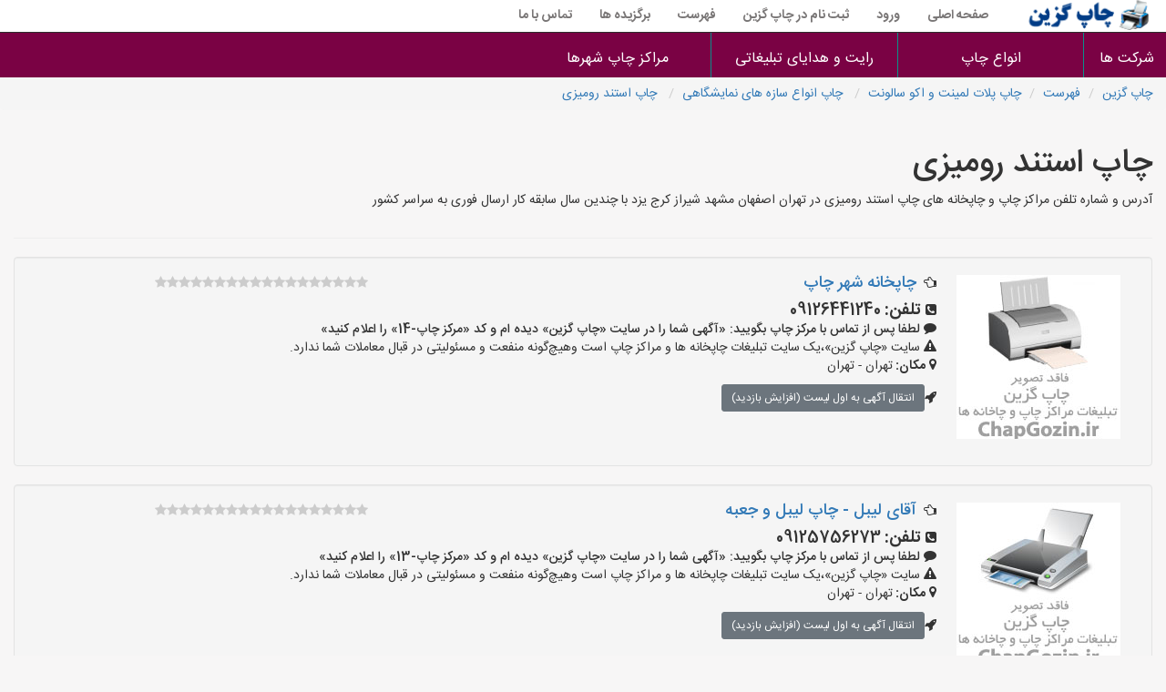

--- FILE ---
content_type: text/html; charset=utf-8
request_url: https://www.chapgozin.ir/lst4/4/8/4
body_size: 19686
content:


<!DOCTYPE html>
<html dir="rtl" lang="fa">
<head><meta http-equiv="X-UA-Compatible" content="IE=edge" /><meta http-equiv="Content-Type" content="text/html; charset=utf-8" /><link rel="shortcut icon" type="image/png" href="/sitepic/favicon.png" /><meta name="viewport" content="width=device-width, initial-scale=1" /><title>
	چاپ استند رومیزی
</title><link href="/css/bootstrap.min.css" rel="stylesheet" />
    <!--[if lt IE 9]>
      <script src="https://oss.maxcdn.com/html5shiv/3.7.3/html5shiv.min.js"></script>
      <script src="https://oss.maxcdn.com/respond/1.4.2/respond.min.js"></script>
    <![endif]-->
    <link href="/css/font-awesome.min.css" rel="stylesheet" /><link href="/css/style.css" rel="stylesheet" /><link href="/css/styleme.css" rel="stylesheet" />
    <style>
        .card-1 {
            box-shadow: 0 1px 3px rgba(0,0,0,0.12), 0 1px 2px rgba(0,0,0,0.24);
            transition: all 0.3s cubic-bezier(.25,.8,.25,1);
        }

            .card-1:hover {
                box-shadow: 0 14px 28px rgba(0,0,0,0.25), 0 10px 10px rgba(0,0,0,0.22);
            }

        .card-2 {
            box-shadow: 0 3px 6px rgba(0,0,0,0.16), 0 3px 6px rgba(0,0,0,0.23);
        }

        .card-3 {
            box-shadow: 0 10px 20px rgba(0,0,0,0.19), 0 6px 6px rgba(0,0,0,0.23);
        }

        .card-4 {
            box-shadow: 0 14px 28px rgba(0,0,0,0.25), 0 10px 10px rgba(0,0,0,0.22);
        }

        .card-5 {
            box-shadow: 0 19px 38px rgba(0,0,0,0.30), 0 15px 12px rgba(0,0,0,0.22);
        }

        #mainwarpper {
            padding: 0px;
            min-height: 609px;
            margin-top: 0px;
            width: 100%;
        }

        .dropdown-menu {
            min-width: 200px;
        }

            .dropdown-menu.columns-2 {
                min-width: 400px;
            }

            .dropdown-menu.columns-3 {
                min-width: 600px;
            }

            .dropdown-menu li a {
                padding: 5px 15px;
                font-weight: 300;
            }

        .multi-column-dropdown {
            list-style: none;
            margin: 0px;
            padding: 0px;
        }

            .multi-column-dropdown li a {
                display: block;
                clear: both;
                line-height: 1.428571429;
                color: #333;
                white-space: normal;
            }

                .multi-column-dropdown li a:hover {
                    text-decoration: none;
                    color: #262626;
                    background-color: #999;
                }

        @media (max-width: 767px) {
            .dropdown-menu.multi-column {
                min-width: 240px !important;
                overflow-x: hidden;
            }
        }


        .navbar {
            min-height: 35px;
        }

        .navbar-brand {
            padding: 0 15px;
            height: 35px;
            line-height: 35px;
        }

        .navbar-toggle {
            /* (80px - button height 34px) / 2 = 23px */
            margin-top: 0.5px;
            padding: 9px 10px !important;
        }

        @media (min-width: 768px) {
            .navbar-nav > li > a {
                /* (80px - line-height of 27px) / 2 = 26.5px */
                padding-top: 4px;
                padding-bottom: 4px;
                line-height: 27px;
            }
        }


        .navbar-default, .dropdown-menu {
            background-color: #ffffff;
            border-color: #2f2d2d;
        }

        nav .navbar-nav li a {
            color: #797676 !important;
            font-weight: bold;
        }
    </style>
<meta name="robots" content="index,follow" /><link rel="canonical" href="https://www.chapgozin.ir/lst4/4/8/4" /><meta name="description" content="آدرس و شماره تلفن مراکز چاپ و چاپخانه های چاپ استند رومیزی در تهران اصفهان مشهد شیراز کرج یزد با چندین سال سابقه کار ارسال فوری به سراسر کشور" /><meta name="keywords" content="چاپ,استند,رومیزی" /></head>
<body>

    <nav class="navbar navbar-default navbar-fixed-top">
        <div class="container-fluid">
            <div class="navbar-header">
                <button type="button" class="navbar-toggle collapsed" data-toggle="collapse" data-target="#bs-example-navbar-collapse-1" aria-expanded="false">
                    <span class="sr-only">منوی سایت چاپ گزین</span>
                    <span class="icon-bar"></span>
                    <span class="icon-bar"></span>
                    <span class="icon-bar"></span>
                </button>
                <a class="navbar-brand" href="/">
                    <img alt="تبلیغات چاپ" title="تبلیغات چاپ" style="width: 150px; height: 33px" src="/sitepic/logo.png">
                </a>
            </div>
            <div class="collapse navbar-collapse" id="bs-example-navbar-collapse-1">
                <ul class="nav navbar-nav">
                    <li><a href="/">صفحه اصلی</a></li>

                    
                    <li><a href="/ورود">ورود</a></li>
                    
                    <li><a href="/ثبت-آگهی-چاپ">ثبت نام در چاپ گزین</a></li>
                    <li><a href="/فهرست">فهرست</a></li>
                    <li><a href="/vije">برگزیده ها</a></li>
                    <li><a href="/تماس-با-ما">تماس با ما</a></li>
                </ul>
            </div>
        </div>
    </nav>


    <div class="Flat_mega_menu">

        <i class="fa fa-bars"></i>
        <input class="mobile_button" type="checkbox">
        <!-- checkbox button for mobile to expand submenu -->

        <ul>

            <li><a title="لیست شرکت های چاپ گزین" href="/sherkatha/hame/chapgozin">شرکت ها</a></li>
            <li>
                <a href="#">انواع چاپ</a>
                <ul class="submenu four_col">
                    <li class="title">چاپ دیجیتال</li>
                    <li class="title">چاپ آفست</li>
                    <li class="title">چاپ پلات لمینت و اکو سالونت</li>
                    <li class="title">چاپ فلت بد</li>


                    <li><a href="#">چاپ انواع تراکت</a></li>
                    <li><a href="#">چاپ آفست انواع لیبل یا برچسب</a></li>
                    <li><a href="#">چاپ استیکر و مش</a></li>
                    <li><a href="#">برش سی ان سی</a></li>

                    <li><a href="#">چاپ انواع تقویم</a></li>
                    <li><a href="#">چاپ آفست کارت ویزیت</a></li>
                    <li><a href="#">چاپ انواع بک لایت</a></li>
                    <li><a href="#">چاپ رنگی روی شیشه</a></li>

                    <li><a href="#">چاپ انواع فاکتور</a></li>
                    <li><a href="#">چاپ آفست پاکت نامه</a></li>
                    <li><a href="#">چاپ انواع پارچه</a></li>
                    <li><a href="#">چاپ روی ام دی اف</a></li>


                    <li><a href="#">چاپ انواع کارت ویزیت</a></li>
                    <li><a href="#">چاپ آفست پوستر</a></li>
                    <li><a href="#">چاپ انواع پلات لمینت</a></li>
                    <li><a href="#">چاپ روی پلکسی</a></li>


                    <li><a href="#">چاپ انواع لیبل یا برچسب</a></li>
                    <li><a href="#">چاپ آفست تراکت</a></li>
                    <li><a href="#">چاپ انواع سازه های نمایشگاهی</a></li>
                    <li><a href="#">چاپ روی پی وی سی pvc</a></li>

                    <li><a href="#">چاپ بروشور</a></li>
                    <li><a href="#">چاپ آفست سربرگ</a></li>
                    <li><a href="#">چاپ انواع قاب فنری</a></li>
                    <li><a href="#">چاپ روی چرم</a></li>

                    <li><a href="#">چاپ صحافی پایان نامه و گالینگور</a></li>
                    <li><a href="#">چاپ کارت pvc</a></li>
                    <li><a href="#">چاپ انواع کاغذ دیواری</a></li>
                    <li><a href="#">چاپ روی شیشه</a></li>


                    <li><a href="#">چاپ کارت دعوت</a></li>
                    <li><a href="#">چاپ برچسب اموال</a></li>
                    <li><a href="#">چاپ کنواس یا بوم مصنوعی</a></li>
                    <li><a href="#">چاپ روی فلزات</a></li>


                    <li><a href="#">چاپ پوستر</a></li>
                    <li><a href="#">چاپ آفست لیبل سلفون براق</a></li>
                    <li><a href="#">دیگر انواع چاپ پلات لمینت و اکو سالونت</a></li>
                    <li><a href="#">چاپ روی کامپوزیت</a></li>


                    <li><a href="#">انواع چاپ دیجیتال</a></li>
                    <li><a href="#">انواع چاپ آفست</a></li>
                    <li><a href="#">انواع چاپ پلات لمینت و اکو سالونت</a></li>
                    <li><a href="#">انواع چاپ فلت بد</a></li>


                </ul>
            </li>


            <li>
                <a href="#">رایت و هدایای تبلیغاتی</a>
                <ul class="submenu four_col">
                    <li class="title">ساخت و چاپ هدایای تبلیغاتی</li>
                    <li class="title">چاپ و رایت cd و dvd</li>
                    <li class="title">چاپ بنر و فلکسی</li>
                    <li class="title">سایر محصولات چاپی</li>


                    <li><a href="#">چاپ انواع دفتر</a></li>
                    <li><a href="#">چاپ آفست دی وی دی</a></li>
                    <li><a href="#">چاپ بنر و فلکسی</a></li>
                    <li><a href="#">چاپ کاشی</a></li>

                    <li><a href="#">چاپ انواع فلش تبلیغاتی</a></li>
                    <li><a href="#">چاپ آفست سی دی</a></li>
                    <li><a href="#">چاپ بنر</a></li>
                    <li><a href="#">حکاکی پلاک</a></li>

                    <li><a href="#">چاپ بشقاب سابلیمیشن یا سرامیکی</a></li>
                    <li><a href="#">چاپ دیجیتال دی وی دی</a></li>
                    <li><a href="#">چاپ بنر با پایه</a></li>
                    <li><a href="#">گلدان تبلیغاتی</a></li>


                    <li><a href="#">چاپ تیشرت یا سابلیمیشن</a></li>
                    <li><a href="#">چاپ دیجیتال سی دی</a></li>
                    <li><a href="#">چاپ فلکسی</a></li>
                    <li><a href="#">چاپ بادکنک تبلیغاتی</a></li>


                    <li><a href="#">چاپ ساعت</a></li>
                    <li><a href="#">رایت دی وی دی dvd</a></li>
                    <li><a href="#">چاپ رول آپ</a></li>
                    <li><a href="#">چاپ پارکفون</a></li>

                    <li><a href="#">چاپ لیزر خودکار</a></li>
                    <li><a href="#">رایت سی دی cd</a></li>
                    <li><a href="#">چاپ تابلو شاسی</a></li>
                    <li><a href="#">چاپ شیلد</a></li>

                    <li><a href="#">چاپ لیوان</a></li>
                    <li><a href="#">چاپ آفست مینی سی دی</a></li>
                    <li><a href="#">چاپ کاتالوگ</a></li>
                    <li><a href="#">چاپ روی شیشه</a></li>


                    <li><a href="#">چاپ محصولات چوبی (ام دی اف)</a></li>
                    <li><a href="#">چاپ قاب دی وی دی</a></li>
                    <li><a href="#">پرینت سیاه و سفید</a></li>
                    <li><a href="#">چاپ کارت اسکرچ</a></li>


                    <li><a href="#">چاپ و ساخت جعبه جواهرات</a></li>
                    <li><a href="#">چاپ قاب سی دی</a></li>
                    <li><a href="#">چاپ فولدر جیبدار</a></li>
                    <li><a href="#">چاپ جزوه</a></li>


                    <li><a href="#">انواع هدایای تبلیغاتی</a></li>
                    <li><a href="#">انواع چاپ و رایت سی دی</a></li>
                    <li><a href="#">چاپ مجله</a></li>
                    <li><a href="#">چاپ ریسو گراف</a></li>


                </ul>
            </li>

            <li>
                <a href="#">مراکز چاپ شهرها</a>
                <ul class="submenu four_col">

                    <li><a href="#">مراکز چاپ استان آذربایجان شرقی</a></li>
                    <li><a href="#">مراکز چاپ استان خراسان رضوی</a></li>
                    <li><a href="#">مراکز چاپ استان کرمان</a></li>
                    <li><a href="#">مراکز چاپ استان یزد</a></li>

                    <li><a href="#">مراکز چاپ استان آذربایجان غربی</a></li>
                    <li><a href="#">مراکز چاپ استان خراسان شمالی</a></li>
                    <li><a href="#">مراکز چاپ استان کرمانشاه</a></li>
                    <li><a href="#">مراکز چاپ تهران</a></li>

                    <li><a href="#">مراکز چاپ استان اردبیل</a></li>
                    <li><a href="#">مراکز چاپ استان خوزستان</a></li>
                    <li><a href="#">مراکز چاپ استان کهگیلویه و بویراحمد</a></li>
                    <li><a href="#">مراکز چاپ مشهد</a></li>


                    <li><a href="#">مراکز چاپ استان اصفهان</a></li>
                    <li><a href="#">مراکز چاپ استان زنجان</a></li>
                    <li><a href="#">مراکز چاپ استان گلستان</a></li>
                    <li><a href="#">مراکز چاپ اصفهان</a></li>


                    <li><a href="#">مراکز چاپ استان البرز</a></li>
                    <li><a href="#">مراکز چاپ استان سمنان</a></li>
                    <li><a href="#">مراکز چاپ استان گیلان</a></li>
                    <li><a href="#">مراکز چاپ کرج</a></li>

                    <li><a href="#">مراکز چاپ استان ایلام</a></li>
                    <li><a href="#">مراکز چاپ استان سیستان و بلوچستان</a></li>
                    <li><a href="#">مراکز چاپ استان لرستان</a></li>
                    <li><a href="#">مراکز چاپ شیراز</a></li>

                    <li><a href="#">مراکز چاپ استان بوشهر</a></li>
                    <li><a href="#">مراکز چاپ استان فارس</a></li>
                    <li><a href="#">مراکز چاپ استان مازندران</a></li>
                    <li><a href="#">مراکز چاپ تبریز</a></li>


                    <li><a href="#">مراکز چاپ استان تهران</a></li>
                    <li><a href="#">مراکز چاپ استان قزوین</a></li>
                    <li><a href="#">مراکز چاپ استان مرکزی</a></li>
                    <li><a href="#">مراکز چاپ قم</a></li>


                    <li><a href="#">مراکز چاپ استان چهارمحال و بختیاری</a></li>
                    <li><a href="#">مراکز چاپ استان قم</a></li>
                    <li><a href="#">مراکز چاپ استان هرمزگان</a></li>
                    <li><a href="#">مراکز چاپ اهواز</a></li>


                    <li><a href="#">مراکز چاپ استان خراسان جنوبی</a></li>
                    <li><a href="#">مراکز چاپ استان کردستان</a></li>
                    <li><a href="#">مراکز چاپ استان همدان</a></li>
                    <li><a href="#">مراکز چاپ سایر شهرها</a></li>


                </ul>
            </li>


        </ul>
    </div>
    <div class="container-fluid" id="mainwarpper">
        
    <ul id="ContentPlaceHolder1_breadul" class="breadcrumb"><li><a href = '/' > چاپ گزین</a></li>
<li><a href = '/فهرست' >فهرست</a></li>
<li><a href ='/lst2/4' >چاپ پلات لمینت و اکو سالونت</a></li>
<li><a href ='/lst3/4/8' > چاپ انواع سازه های نمایشگاهی</a></li>
<li><a href ='/lst4/4/8/4' > چاپ استند رومیزی</a></li></ul>
    <span id="ContentPlaceHolder1_jsonspn"><script type="application/ld+json">{  "@context": "https://schema.org/",  "@type": "Product",  "name": "چاپ استند رومیزی",  "image": "https://www.chapgozin.ir/sitepic/logo.png",  "description":  "آدرس و شماره تلفن مراکز چاپ و چاپخانه های چاپ استند رومیزی در تهران اصفهان مشهد شیراز کرج یزد با چندین سال سابقه کار ارسال فوری به سراسر کشور",  "sku": "hez/vkl/jad/4",  "mpn": "4",  "brand": {    "@type": "Thing",    "name": "چاپ گزین"  },   "review": {    "@type": "Review",    "reviewRating": {      "@type": "Rating",      "ratingValue": "4.9",      "bestRating": "5"    },    "author": {      "@type": "Person",      "name": "چاپ گزین"    }  },  "aggregateRating" : {    "@type" : "AggregateRating",    "ratingValue" : "4.9",    "bestRating" : "5",    "worstRating" : "1",    "ratingCount" : "6"  },    "offers": {    "@type": "Offer",    "url": "https://www.chapgozin.ir/lst4/4/8/4",    "priceCurrency": "IRR",    "price": "0",    "priceValidUntil": "4/10/2024 11:14:10 AM",    "itemCondition": "https://schema.org/UsedCondition",    "availability": "InStock",    "seller": {      "@type": "Organization",      "name": "چاپ گزین"    }  }}    </script> </span>
    <div class="container-fluid">
        <div class="row">
            <div class="col-lg-12">
                <h1 id="ContentPlaceHolder1_h1tag">چاپ استند رومیزی</h1>
                <p id="ContentPlaceHolder1_darbarepage">آدرس و شماره تلفن مراکز چاپ و چاپخانه های چاپ استند رومیزی در تهران اصفهان مشهد شیراز کرج یزد با چندین سال سابقه کار ارسال فوری به سراسر کشور</p>
            </div>
            <div id="ContentPlaceHolder1_myrow1" class="col-md-12"></div>
            <div class="col-lg-12">
                <hr />
            </div>
            <div class="col-lg-12">
                <form method="post" action="./4" id="ctl00">
<div class="aspNetHidden">
<input type="hidden" name="__VIEWSTATE" id="__VIEWSTATE" value="9LPGvNP9eIWWFhzw13ldEVMKsDqNOs/tTMH1rmLqFXqhVTAz98xGhMyL2ojCO9PDVAUb/ZzZOJJ9N4cHjCRCgs0/JYJf8K7PtSP6zivYW9IsrzTgo8sg8eVqrySTXJi5I7RogjsBmF35u8+rzzs92u/[base64]/yzSZSUNE6gwYNkSOyDbDF9aweYlBbICfhaAywrVTmnbjN6y+HbESHdrqcfzWZmv47Zp5PBzNUSgFh1q/zePzGAwc4Z/eTXwMiv5DN8jMTcmd6KwXRacV6mLsxb0IQrU2YoyARdHN8xKe5X/Kg1mQAnjGZpe7+SAXQqgPOwRqm0d9yPusutp5xxD63MTGHJ2g/Hgs1477nxLedXOA7jMP3TNsHQC3E75RgAX9hzkUZJ5UmqOWVOajNlMVgQojN8xaOBT3+VNIr50iy+wNMDLtyUS5hjX6x/KR5zNS9GZv3LS5DjRGW+PdkOKMbEpJT54JTXvnq6onloFPilx6ZoPoxRLijDQ09MOYFyL+u0LYOGDVqmB8MUBcafqw8MNkFFl0VIbsAKV8fKWVza60FodcWomvae80AUizHkdvfRU/1/JL4qUW+Z3Xqpmz+2pVaqcfmgEzowqqaxqreXW+3C9Me4Vzx7AGOK79PTVolWGOwpz3TEIZ0cPOj/z9aIUo3TQUNZorphmM/fZQIC8wPU0M0lkBOWMSsYQrWGtdC+XsOSoVo7j/[base64]/taV40kB/VXaeqPymAqjXN1XFdHd6L+Q8Q6F4fXA+lP27ZRull31kVcGY0lYiaQyKqnOrF4rDdDDhDGuwPvgVrcYkv1LGtq1MBtW0s9YMSNXSUhwVknHzfKVdLteoNZq6ucrrJQc20e4jbTdVvf+GHUfkJEjIhYSe9a/5PD30q15aq8LBLZ9cLjtHvEwyIWuJR/nUhEJXySuY5O7YEBGuSq3/ORGwl+MqsXEEp1vwZew5oWhAhYOqOBj1rSIsXedUkNvdfXnkRBN7XAUBfrereMf/gWr+DbLRrOM9dNwiLCB82RqpEiRlDjY/aUwOeo3cU7Co0s2ZUavHsTwo3L6hXK6fL7kMLUQ5VFyDdz9RIj1ENWepLpNYjd5I4qW4jtzu1SkmhTfmRwmuci6UYfSrzXaTKSN0LKfJrMl/49GwkIM//sn+hilm3rR0s51++KQA6to9Kp9NBZPwhPS1jCWPeU5yETJ46oMLFvVpf6nMWMNOUACMfLXdqFRwWo08ggbJ7wvZLeV/czq/QWX6adizurxvekaOBkFH/H9pJ8dcrRn0EmbGi+d/9YOzyQlL6wMK4gbqg0uDAQSwOCAZWO6KhOkowAetELtxrv2sjINbYxDqAeIghiGuqOKwCFHs30GB6sf5joICyFLHKb/ummb5eybuSHhyI5Rk2WnZucYttRCNIApfwK0Oy2R2w6VQN4fayRtHNFlI/dDdCpvTwUJhUA8pi1UyVqya9joQWHBzqw/CzKuh/DoqV+pR0u5O9tEwOm+O8IStyiEXlt8dhKYXirwfUEvSjsha4fdgM3c/lgRku1TV+iIHnfV9BWQfHrGAu5xy3dlZSuKuOMeMMpWi8AbDjfnPqE1vxboXm+MIkf1hK3gGg+1ZW3E57vhzLzTUgZYNxMlGa0/u7fC405dz/s7SE8EEs/MRh+ZB+zPE6MS5l7qRot9znR27i/ntPblPaJBGsBhmUzMV7uUG9nXR91xrj3rJd3eXJWUy9ZnbVFqMdf+UjU3P8sEED/Bk+O/SG05CcOwFQmVXnghh60OIr/QM7cyHlQvJ4MOm+mODTKDfXPaotb+TlIaP6D28Os5Kux2Jjy/qle35qPIJANwkXK4RiLJkr+Khe/3BbVbrywL3ruM2S52/FrTW3o2TG4H7ZCNu5eL8en7flqgG0FaYkfsJ4Vw8NSgI7CmSBAFCOoPUCVWNcIxgWu1ANEj/R3s4nqMhM94us52xOuX0Uyki907LvUQztcmIOgfL7j0e4YerhkGEgXqrhvuH7c5xirHrvFgyUKXXLTABgDC/ypdg9eyV6jovdljL+/ZD7JBcjosPc43EDbs68dK47cWih4OvUWcJDdq2EnpxrcPGkffG1zxU9ewMukekEymz/XDL6PSED769EZxCn9KoIqBmDGjxFHStT8gRvxAcD6MSdALU67Vlg8b+6nbVFZiM0Lh8+PDXUZ+W7gn6eVyrfV5gCU7jxzgXzq6tzR5ql5/Fj5AwEkWz+Sur/fsbZNAowmM482Qzcz12m+YlegNfpP/uFkacRPU8Rg0gs4XJKr8/5mB1TiDv/iIzimYMfLp+Ij+SKxA4uCzP7GM66uTTINNyfNRb4uT8fMelmNEF9UqHJdHt7XFfMhc4Y6wu78rzA757oXfhlfGrO8dJP5G5U3zbHUiL0hnOqVnh31vU2/YaQk8iEqlNHuMqDHLFmj2wIowPXLO05zc5TPchqOfT+ev9G4QLCct/7PFqLrEKX2i2/qaWjIs0nHWOnZ6fkTrOEs7atU22e64NentKGmjCzNkw9hvWOX62OPpfzmmgYshOSkL/pW/Gm9wOnu//pUpNhwqbwbG9cMB1YvkWMeo1v6ABEX3TdT5Dzy6/NkVj25H2vMQK21OM5b3zwPhXsrawblEhdyZkxO/H/C0HKPlz3sMpU7Ice/KT4a/GGUvEMExNo7/S29Vy+A4V8ynHLz8g3nGzjReFe3ngVOf2FrXXxcMJqk8fpwelRrnGQqrSvUd5W3VFrFJamSxONglHlahVkQ6h+QYotbeYAYWOLLPn9MCt4bY1Xyy3h3dQf8cLb9puEOA7hNdaq4yLWsSb6FMPC0vAdbEwUoptaTpsi5RmScX7WKx+1iK8jKiHE3x0SjPou/Db/8v+8tFQO4J3BgNLrZLstBpydxl0ZM34gTDTjhAfB5TVyw+cK6hUzt8tjK7j5gd3Q3w2Eznj7GEkpKOoz5hdtjtXALWPUDdMcKh96DmxHPDhonmzj8Zdr1UfQXy6PQocwlW1xL88Dj5OfvBC+C5fuN2d/+QVs6maqNWvKj9M9wrb6Mn+AcNQlYiGCNKDh9dpPFwY9JjqdLeZhoyBxs3rsfYOWXI9TpwYaBFPEPVpViAuph9j1mpNDC1UzKaapWMPVPrjQ4ZHHpJb6Q1/4UZ1MrWEo7hObsB/tj58b0hjla+Lw8VtVMOhKvHVJZS7s6fKicAZlfpozwTrJi4Ma0G9iN3hixJyYYWYiC0ebN7HToFOYUtPSSgT8lc3lAr0iZfTvEYaaIzZiFTXk3C/d8sF+vc8Q/quf5QyiFrT+8jlItRBELP4xiPYhQpQGr5+2qXhG7QqLuUpm8NCxKkV31GNgnYDiRWpRUGFb8Z7XUYDZJOCK2HC2PkCbuDsq9fwr4qHSQD2DzR8IpFg1+3TkRSChtgd44IhnUqRl/RuaeaEr2Z+E3Qa5PrP8PD2c7EDhsHlTO401C8ckrMjXzbggJaPgL5PSJ7jyPhV/8iEeci0cR9eWfr6adk44DP4AI2VHd5JAdPWHgjNWIgCdZigrQIX5dO4r5Ixu54ztbqcUTYj/dPEc/AQNxUDR+po1UAyPC05VOZujdAIGRGvd6klE5UcLelSOQXGEG6QhtLgSJa7KBHA6tQUsNkQDEJfQJ00B8liNxot+Qx4XCVgLXN26CvkKN//95HaPD8PmHE29M4y1RNUtajGoLCRusz+m7bXGBRjxQERDhEp7nECetX2gpb8r4SEhYQ9tgsjtIUEUiKEcw/kDrXlGFmv+sUZvRRFBqsEHOJ3Vsqd/rcP/CSYXf+ZXRKJp1SKS5Yrr49suT2sz0C2+F2fdPfuq8ZE/yUU49HsCLRdlM73M2B9GSixtEDKyYMR3ehgQraHzSQ6fQ1TntkUhJg9BcN1tnpEA8Fw6ki2+nbWv66ZwEPqTmwqHV5Edxs3kFx5IZFrgayAvvwdFMCNzOiBPKQbbPWgObE0mJxWF1PKFIomg4LWBkF0/v9hrMU+qeCL/lJmuqVOyuf7MdM9F4BIRF0khFnhPuB3iagGBbmcS+RvaeXg4fWyiSl8v01SA6d4ATJZCueGdDFUYJCgxb7oK/JvDtYwWqeyV6LI5oqCITJdmOdMbHXu0Ujuj0zuG2/5FeWiNaLSidgRG32ym9umy11T0Q+EpELm1u5eNROSqaneTznrC/hytXoRBcZHK9JtI8uQdThVxBg4id5vfZ1fKagH5EdA4kgAKYkTGSDflokPrHbOvJmkT8UyGLZxevIE+IoB3P1U5Ep9+24i8w713W0+qh6HOAnL2+nxCzGK+BiXfVMdPdPYrKIXjySlLgp+QUyt8g1hNpc0H6aJtHsh5HVjSpS+t98lAFph/jiXgXxFTbohnbAfVoDLj9fa5m1RBFDiLYAA3tCib4ULzpERsJ+zxmUWalzqVwggpFhdmYp/gKP7PBFZcHQbVJDghiOniVVHHb1hfkCuvKYYqW2B5Rrb+benGFuCTrrWm7vuFef2PWbndVDaH/2KytLUkAopM2HqpBmd213KEXnbfLlq69esoTnzkFcTjBS6mfYdWIJMOMX3r8S9W4qC513vXkrHhV/euGCuerhvodUyp3KzdUDkyEjBtcO8k0afbWBWqhreZv7DL/bUW7AmQolZjP+4EDASupwyfaWCrVtnLrDBhQH3Sgc8eoGImqo2ryDMBWQSAVf5B4lZ/uGsWOHOuUBa+dB0lUzEC1ngVR7CNpctOqkt78INyP91t3D7R4Ymq9SSdNx/b5d6uTAa8OIcOOX+LX29KZcGJFQSbEGr1oQ14bYFYwq2PkUXr9d9Bi/h7Em3m0/6/ec4gjPRUNot0RLnSFIFaoTEpXcad6AIvZLvmdP7OCQuGTmTFEqEgxKud+G20mfJvqR6WXB2FAMkrnDT/FkKrEE8OAM5YCCllw5eQpCXlvDGtKnRIHrXrTfxn2xrI8366nIOj/l83JEDUppIFh7rNnmtfU5HwswYid1etEmekM5bVze3h3rRM8HdJWi4tA4tHPh9uSna37U5QLzGG+sM3ZOAXLbEk1CyKXPPO2w67wlf8xzKdZJrLOqb3K4g0p+GfkijUMnZkLwnjIYEeVapw9SIP0jhVIX8wdR505z+yOC8JUMKCyEHC5GgPfl/l0IWbYnR3hIl/pZopWknfRcFSW7NVa0WoVOA8UknJQgfqatKG5vyV4vA0r8Pph/4qdQW+bzpc2JoUr3iGuZBNXZJEsbReEBjQJqHYZvqt06l5Q0BtyJHCNBTz/Ji7K9T8ALhk3HprSBScpTJqODaS16Pa0jLS2Xvb92Hm4C7yARrFm/te7OSj5cs81hAU4WEi4YcRe6nO3ZxNtHgOB//UPZezUAF13lMUg0mm7FWp5/zdsZi6EOtbzFGu7BwRnjunX1L5XxN8i0EXhXsySyQLxR3zWtCw/FoiAxFeIgSY200PFp7s6TRCfwqHBcXV6sELT7QNRJ4fKVbTU97PMl4h5BOxhLKdJVxW8V6/ywBUSP3OwXhJmqPDt3kQ+xICFx8nijaVE/CPaOcD6bxfe1UVcTGLY/7Y0g0NJxm1eVTpoiWcX9zrXQv0bHMmCS95UDVfFIxobnwMh8UDaVAcB6mNz7zM15GDuJfwts2xLK76Zzcd9h2U2a65mjzu3hXHrkuV9k3niMBDpIUeaQl4ha4HyArUtQtrdGPMSJn08qxHom8r1xSo/xSFK0mMg/3yvXHwtb8PuBm2WyVGJ1qFKOAVhCbkxTSYLVkd/yzgVqZEtOUwYS23f5G5AYuCsyQNi8pnapmKsVqMOHvp+jogfn7n3Z5stj/[base64]/cpOSQSsGvtzh/[base64]/yd23eKI5gXnU65sKx0ZSKFVssbGYo1mEBGFEpSYDPsdhvA7a57x+fskUVz2xV8lMA/dfSiM28k8E2UzjcIZtNFjwtU9WsgoMEOHqQpWNzgiPv7P0L82eKFLFYdiAayjUtZA06Nmh4blqMy5s1LBjz3bUBSHz2bH5xXfYhf7V7hGcRMinC/DFEfxVwUPHeR4/h+90s37ZjfUbFUFiJhKUIsr+ila9hyJuATYzXrr85LtgmHxXNpj/l0kPjTbGJuALteEfX2bnt124OQn4m6lYU2gDFMmrqeST2QNUyKoITLyWUOZDTuRCxpCgNpyJ64vqcgGSfDczAHEF3Syxk/LCDXM6lIW0zJ1d4vK133sYUt3xiFwHTkELfdTjh9usacUdu3YInPse0RPMJGMKc+n/sB4cw03gwENZVel1yRnoBumUC2x4UmbZQR4wkUWdmIhFI2S8FxIMFqs/xxcmlTO6H/z/vc23AfxPChp1WFe5ejemYw/FGsBeiQuSdCZeyyYvRzyKlJzj0fpqZwF4BfgzEEKmxDGNio6+ILpeGi7M5pDuragP6Iu58pBmRAhdcdhTqCauhRDLI5bM0qL7QCM33kynV6dJSe2JY9QMyJ+FQiX5BaguCSLF5pu/NDdI3THbGsAYRyKAWrV2G2gEyO+DikMAtry29ILmzCEDKIceEfV/sfR2J6R3AkEzQw5NkuJoNmumxgRymPD/w8h/[base64]/Y+RUiH/sj+g29xIl8R7oan+a8DHE9N7NzYbwu9xUpOFiQ+oXYxXmpkvRNzoFZdd8un0JwmESO0HEoj3sxL/JThY/XhBd0hIA6p9UpXEgN7yn19DOfaxdUGcSi9wX9U7CFVCV6CUSKi27v7UYivBlL0jOC6pnaiRI7qs/Bfxr7A5QmBFhJ7tzAvLMQY/iiJcbdEHQ7sKkKkqw8i0SZ6gq4Cb5bXXUUSYixl0rXSLz+7LOs7h22Zv736jSEDGW9Y8bpWcGAehzYsxlSZvSmVz7LrGHWRUtnE98urIVAUvLaCgI+EVLopBRbPkok/xsP9HQpcWKyCtLK84OIFAwnbjTgB2j1SabjieuVX6AugobxVPUfRKrZOCOp503tKgqB3mQqGN64elo6G161sH/vB0PxnKLHdWngdCtwcRwwcecwqk8KwvQ9moYqge+b/PiOHa0mNzcPk1OOtOYfKrQXugI70gTBcUKqV65VvVdnfyb3ESfbqtCSdE2qy2+6FmD8Lxb6hNGYV/yhvl96/FlxiuFLcSKw6elptHdEOpXVBFcH/WeDJboGRPsD36/[base64]/X4GHOKbr0K2f1RCr/BPkA+0im+UWajUBa/BFPlxn4Tw460utRkAsmo5/3HdlvXyIxz/rw3tAZPrSbaokFmSgBAcjgl1wWjLZxZxUQz7U8TKlPSnnDR1AyELtr9LKl8xRlF2SlAa/CQR7We0yR2yiBvyN3t2oRnuLp3s4EvCLLuH9vobdwULxeQ6sXlGVQVAG9CeYzFraqW8Dl61v7vuZ8eiezFg+R70F/u/QyyRXicWrcuAE+EdP+QQ7yoV4Mtg8NnHJagfX7UBGmBnERZKUoTOC7/03q8yjyw4awwK9Zgp6+5DrzC0dkwI9QshN40OoWEGMXyju0nIhkn1+fVCF+BG/lYRc6YBWl3+X4lf54OFsp2B1iYIhRO86StA2lIxyLqQp3h4er1PW/[base64]/sDu6HYF7PJy2KB8jPLlg+NwCPCxUGbGruTZynVLokbW1O52AiOOqCy1U04dFG8WtMoNvPZq/V+96tOhaG96W6dplsv2EMpcuE2BqM8MyURvse/6fTxI4btYdRiUGp7QXJvzA7vQHjS5xUAF6ToJuOxpG/kY1BTOro+6fNFgjEijHDsasyLgvgH8RfCIvS3zSBRcYbHVXpfAq6uAZzxxFjIZDghL4HSL9KGhY5GSxA3kDh/ItK6OU497CJG2r40bKUWr1yrAuMeqNQorPfRqeF+0OdWLmWPlAbKBCI0BMbLq8S5zc0qawZqK1c2shSwSc8FziwH3SCDeIo2QZu8taN6gwcm1YPxYF/lMbZkslw6kYigPZTDtFf/D49DXmZnAVbRdulnXYjHiI0QK6aiH/xla+qv/8Su9lbKBL5opkJ2udi/UmzI/KJDgih7cfoH5DHoxhc1vLROI8ZtyzH/U/rWU89wCV62AnEow9e/yWqyIIHmDRmqS+g8U310F5AgejI/gypq/3xJKrtSWTUo8zQUggGvEJ7Hh/[base64]/flu2Qbs3aEJCs6QIotReR7y6bOiDiXFnVHHLqUyX/Cd4n0EKXW/[base64]/09YNp5nfDKJFZA==" />
</div>

<div class="aspNetHidden">

	<input type="hidden" name="__VIEWSTATEGENERATOR" id="__VIEWSTATEGENERATOR" value="A21A9A26" />
	<input type="hidden" name="__VIEWSTATEENCRYPTED" id="__VIEWSTATEENCRYPTED" value="" />
</div>
                    
                            <div id="ContentPlaceHolder1_ListView1_itemPlaceholderContainer" class="col-xs-12">
                                
                            <div class="row well ">
                                <div class="col-lg-2 text-center mb-3">
                                    <a href="/chapgozin/chapgozin/14">
                                        <img style="width: 180px; height: 180px" src='/images/profile/noprofile4.jpg' alt='چاپخانه شهر چاپ' title='چاپخانه شهر چاپ' />
                                    </a>
                                </div>
                                <div class="col-lg-10">
                                    <div class="row">
                                        <div class="col-lg-6 col-xs-12" style="margin-bottom: 10px;"><span class="fa fa-hand-o-left"></span>&nbsp;&nbsp;<span class="h4"><a target='blank' class="h4 text-primary" href="/chapgozin/chapgozin/14">چاپخانه شهر چاپ</a></span></div>
                                        <div class="col-lg-6 col-xs-12 text-center"><i class='fa fa-star starno'></i><i class='fa fa-star starno'></i><i class='fa fa-star starno'></i><i class='fa fa-star starno'></i><i class='fa fa-star starno'></i><i class='fa fa-star starno'></i><i class='fa fa-star starno'></i><i class='fa fa-star starno'></i><i class='fa fa-star starno'></i><i class='fa fa-star starno'></i><i class='fa fa-star starno'></i><i class='fa fa-star starno'></i><i class='fa fa-star starno'></i><i class='fa fa-star starno'></i><i class='fa fa-star starno'></i><i class='fa fa-star starno'></i><i class='fa fa-star starno'></i><i class='fa fa-star starno'></i></div>
                                        <div class="col-xs-12"><span class='fa fa-phone-square'></span><span class='h4 ltr'>&nbsp;<b>تلفن: </b>09126441240</span></div>
                                        <div class="col-xs-12"><span class='fa fa-comment'></span><span class='h5 ltr'>&nbsp;لطفا پس از تماس با مرکز چاپ بگویید: «آگهی شما را در سایت «چاپ گزین» دیده ام و کد «مرکز چاپ-14» را اعلام کنید»</div>
                                        <div class="col-xs-12"><span class='fa fa-warning'></span>&nbsp;سایت «چاپ گزین»،یک سایت تبلیغات چاپخانه ها و مراکز چاپ است وهیچ‌گونه منفعت و مسئولیتی در قبال معاملات شما ندارد.</div>
                                        <div class="col-xs-12"><span class='fa fa-map-marker'></span>&nbsp;<b>مکان: </b>تهران - تهران</div>
                                        <div class="col-xs-12 mt-3"><span class='fa fa-rocket'></span><a class="btn btn-secondary btn-sm" href='/pardakhtazad/14'>انتقال آگهی به اول لیست (افزایش بازدید)</a></div>
                                    </div>
                                </div>
                            </div>
                        
                            <div class="row well ">
                                <div class="col-lg-2 text-center mb-3">
                                    <a href="/chapgozin/chapgozin/13">
                                        <img style="width: 180px; height: 180px" src='/images/profile/noprofile3.jpg' alt='آقای لیبل - چاپ لیبل و جعبه' title='آقای لیبل - چاپ لیبل و جعبه' />
                                    </a>
                                </div>
                                <div class="col-lg-10">
                                    <div class="row">
                                        <div class="col-lg-6 col-xs-12" style="margin-bottom: 10px;"><span class="fa fa-hand-o-left"></span>&nbsp;&nbsp;<span class="h4"><a target='blank' class="h4 text-primary" href="/chapgozin/chapgozin/13">آقای لیبل - چاپ لیبل و جعبه</a></span></div>
                                        <div class="col-lg-6 col-xs-12 text-center"><i class='fa fa-star starno'></i><i class='fa fa-star starno'></i><i class='fa fa-star starno'></i><i class='fa fa-star starno'></i><i class='fa fa-star starno'></i><i class='fa fa-star starno'></i><i class='fa fa-star starno'></i><i class='fa fa-star starno'></i><i class='fa fa-star starno'></i><i class='fa fa-star starno'></i><i class='fa fa-star starno'></i><i class='fa fa-star starno'></i><i class='fa fa-star starno'></i><i class='fa fa-star starno'></i><i class='fa fa-star starno'></i><i class='fa fa-star starno'></i><i class='fa fa-star starno'></i><i class='fa fa-star starno'></i></div>
                                        <div class="col-xs-12"><span class='fa fa-phone-square'></span><span class='h4 ltr'>&nbsp;<b>تلفن: </b>09125756273</span></div>
                                        <div class="col-xs-12"><span class='fa fa-comment'></span><span class='h5 ltr'>&nbsp;لطفا پس از تماس با مرکز چاپ بگویید: «آگهی شما را در سایت «چاپ گزین» دیده ام و کد «مرکز چاپ-13» را اعلام کنید»</div>
                                        <div class="col-xs-12"><span class='fa fa-warning'></span>&nbsp;سایت «چاپ گزین»،یک سایت تبلیغات چاپخانه ها و مراکز چاپ است وهیچ‌گونه منفعت و مسئولیتی در قبال معاملات شما ندارد.</div>
                                        <div class="col-xs-12"><span class='fa fa-map-marker'></span>&nbsp;<b>مکان: </b>تهران - تهران</div>
                                        <div class="col-xs-12 mt-3"><span class='fa fa-rocket'></span><a class="btn btn-secondary btn-sm" href='/pardakhtazad/13'>انتقال آگهی به اول لیست (افزایش بازدید)</a></div>
                                    </div>
                                </div>
                            </div>
                        
                            <div class="row well ">
                                <div class="col-lg-2 text-center mb-3">
                                    <a href="/chapgozin/chapgozin/12">
                                        <img style="width: 180px; height: 180px" src='/images/profile/noprofile2.jpg' alt='چاپ دیجیتال ظفر' title='چاپ دیجیتال ظفر' />
                                    </a>
                                </div>
                                <div class="col-lg-10">
                                    <div class="row">
                                        <div class="col-lg-6 col-xs-12" style="margin-bottom: 10px;"><span class="fa fa-hand-o-left"></span>&nbsp;&nbsp;<span class="h4"><a target='blank' class="h4 text-primary" href="/chapgozin/chapgozin/12">چاپ دیجیتال ظفر</a></span></div>
                                        <div class="col-lg-6 col-xs-12 text-center"><i class='fa fa-star starno'></i><i class='fa fa-star starno'></i><i class='fa fa-star starno'></i><i class='fa fa-star starno'></i><i class='fa fa-star starno'></i><i class='fa fa-star starno'></i><i class='fa fa-star starno'></i><i class='fa fa-star starno'></i><i class='fa fa-star starno'></i><i class='fa fa-star starno'></i><i class='fa fa-star starno'></i><i class='fa fa-star starno'></i><i class='fa fa-star starno'></i><i class='fa fa-star starno'></i><i class='fa fa-star starno'></i><i class='fa fa-star starno'></i><i class='fa fa-star starno'></i><i class='fa fa-star starno'></i></div>
                                        <div class="col-xs-12"><span class='fa fa-phone-square'></span><span class='h4 ltr'>&nbsp;<b>تلفن: </b>09034310044</span></div>
                                        <div class="col-xs-12"><span class='fa fa-comment'></span><span class='h5 ltr'>&nbsp;لطفا پس از تماس با مرکز چاپ بگویید: «آگهی شما را در سایت «چاپ گزین» دیده ام و کد «مرکز چاپ-12» را اعلام کنید»</div>
                                        <div class="col-xs-12"><span class='fa fa-warning'></span>&nbsp;سایت «چاپ گزین»،یک سایت تبلیغات چاپخانه ها و مراکز چاپ است وهیچ‌گونه منفعت و مسئولیتی در قبال معاملات شما ندارد.</div>
                                        <div class="col-xs-12"><span class='fa fa-map-marker'></span>&nbsp;<b>مکان: </b>تهران - تهران</div>
                                        <div class="col-xs-12 mt-3"><span class='fa fa-rocket'></span><a class="btn btn-secondary btn-sm" href='/pardakhtazad/12'>انتقال آگهی به اول لیست (افزایش بازدید)</a></div>
                                    </div>
                                </div>
                            </div>
                        
                            <div class="row well ">
                                <div class="col-lg-2 text-center mb-3">
                                    <a href="/chapgozin/chapgozin/11">
                                        <img style="width: 180px; height: 180px" src='/images/profile/noprofile1.jpg' alt='چاپ دیجیتال اوج' title='چاپ دیجیتال اوج' />
                                    </a>
                                </div>
                                <div class="col-lg-10">
                                    <div class="row">
                                        <div class="col-lg-6 col-xs-12" style="margin-bottom: 10px;"><span class="fa fa-hand-o-left"></span>&nbsp;&nbsp;<span class="h4"><a target='blank' class="h4 text-primary" href="/chapgozin/chapgozin/11">چاپ دیجیتال اوج</a></span></div>
                                        <div class="col-lg-6 col-xs-12 text-center"><i class='fa fa-star starno'></i><i class='fa fa-star starno'></i><i class='fa fa-star starno'></i><i class='fa fa-star starno'></i><i class='fa fa-star starno'></i><i class='fa fa-star starno'></i><i class='fa fa-star starno'></i><i class='fa fa-star starno'></i><i class='fa fa-star starno'></i><i class='fa fa-star starno'></i><i class='fa fa-star starno'></i><i class='fa fa-star starno'></i><i class='fa fa-star starno'></i><i class='fa fa-star starno'></i><i class='fa fa-star starno'></i><i class='fa fa-star starno'></i><i class='fa fa-star starno'></i><i class='fa fa-star starno'></i></div>
                                        <div class="col-xs-12"><span class='fa fa-phone-square'></span><span class='h4 ltr'>&nbsp;<b>تلفن: </b>09216462550</span></div>
                                        <div class="col-xs-12"><span class='fa fa-comment'></span><span class='h5 ltr'>&nbsp;لطفا پس از تماس با مرکز چاپ بگویید: «آگهی شما را در سایت «چاپ گزین» دیده ام و کد «مرکز چاپ-11» را اعلام کنید»</div>
                                        <div class="col-xs-12"><span class='fa fa-warning'></span>&nbsp;سایت «چاپ گزین»،یک سایت تبلیغات چاپخانه ها و مراکز چاپ است وهیچ‌گونه منفعت و مسئولیتی در قبال معاملات شما ندارد.</div>
                                        <div class="col-xs-12"><span class='fa fa-map-marker'></span>&nbsp;<b>مکان: </b>مازندران - ساری </div>
                                        <div class="col-xs-12 mt-3"><span class='fa fa-rocket'></span><a class="btn btn-secondary btn-sm" href='/pardakhtazad/11'>انتقال آگهی به اول لیست (افزایش بازدید)</a></div>
                                    </div>
                                </div>
                            </div>
                        
                            <div class="row well ">
                                <div class="col-lg-2 text-center mb-3">
                                    <a href="/chapgozin/chapgozin/10">
                                        <img style="width: 180px; height: 180px" src='/images/profile/noprofile0.jpg' alt='چاپخانه اوج هنر' title='چاپخانه اوج هنر' />
                                    </a>
                                </div>
                                <div class="col-lg-10">
                                    <div class="row">
                                        <div class="col-lg-6 col-xs-12" style="margin-bottom: 10px;"><span class="fa fa-hand-o-left"></span>&nbsp;&nbsp;<span class="h4"><a target='blank' class="h4 text-primary" href="/chapgozin/chapgozin/10">چاپخانه اوج هنر</a></span></div>
                                        <div class="col-lg-6 col-xs-12 text-center"><i class='fa fa-star starno'></i><i class='fa fa-star starno'></i><i class='fa fa-star starno'></i><i class='fa fa-star starno'></i><i class='fa fa-star starno'></i><i class='fa fa-star starno'></i><i class='fa fa-star starno'></i><i class='fa fa-star starno'></i><i class='fa fa-star starno'></i><i class='fa fa-star starno'></i><i class='fa fa-star starno'></i><i class='fa fa-star starno'></i><i class='fa fa-star starno'></i><i class='fa fa-star starno'></i><i class='fa fa-star starno'></i><i class='fa fa-star starno'></i><i class='fa fa-star starno'></i><i class='fa fa-star starno'></i></div>
                                        <div class="col-xs-12"><span class='fa fa-phone-square'></span><span class='h4 ltr'>&nbsp;<b>تلفن: </b>09135653383</span></div>
                                        <div class="col-xs-12"><span class='fa fa-comment'></span><span class='h5 ltr'>&nbsp;لطفا پس از تماس با مرکز چاپ بگویید: «آگهی شما را در سایت «چاپ گزین» دیده ام و کد «مرکز چاپ-10» را اعلام کنید»</div>
                                        <div class="col-xs-12"><span class='fa fa-warning'></span>&nbsp;سایت «چاپ گزین»،یک سایت تبلیغات چاپخانه ها و مراکز چاپ است وهیچ‌گونه منفعت و مسئولیتی در قبال معاملات شما ندارد.</div>
                                        <div class="col-xs-12"><span class='fa fa-map-marker'></span>&nbsp;<b>مکان: </b>اصفهان - اصفهان</div>
                                        <div class="col-xs-12 mt-3"><span class='fa fa-rocket'></span><a class="btn btn-secondary btn-sm" href='/pardakhtazad/10'>انتقال آگهی به اول لیست (افزایش بازدید)</a></div>
                                    </div>
                                </div>
                            </div>
                        
                            <div class="row well ">
                                <div class="col-lg-2 text-center mb-3">
                                    <a href="/chapgozin/chapgozin/9">
                                        <img style="width: 180px; height: 180px" src='/images/profile/noprofile9.jpg' alt='چاپ دیجیتال نگار' title='چاپ دیجیتال نگار' />
                                    </a>
                                </div>
                                <div class="col-lg-10">
                                    <div class="row">
                                        <div class="col-lg-6 col-xs-12" style="margin-bottom: 10px;"><span class="fa fa-hand-o-left"></span>&nbsp;&nbsp;<span class="h4"><a target='blank' class="h4 text-primary" href="/chapgozin/chapgozin/9">چاپ دیجیتال نگار</a></span></div>
                                        <div class="col-lg-6 col-xs-12 text-center"><i class='fa fa-star starno'></i><i class='fa fa-star starno'></i><i class='fa fa-star starno'></i><i class='fa fa-star starno'></i><i class='fa fa-star starno'></i><i class='fa fa-star starno'></i><i class='fa fa-star starno'></i><i class='fa fa-star starno'></i><i class='fa fa-star starno'></i><i class='fa fa-star starno'></i><i class='fa fa-star starno'></i><i class='fa fa-star starno'></i><i class='fa fa-star starno'></i><i class='fa fa-star starno'></i><i class='fa fa-star starno'></i><i class='fa fa-star starno'></i><i class='fa fa-star starno'></i><i class='fa fa-star starno'></i></div>
                                        <div class="col-xs-12"><span class='fa fa-phone-square'></span><span class='h4 ltr'>&nbsp;<b>تلفن: </b>09216768711</span></div>
                                        <div class="col-xs-12"><span class='fa fa-comment'></span><span class='h5 ltr'>&nbsp;لطفا پس از تماس با مرکز چاپ بگویید: «آگهی شما را در سایت «چاپ گزین» دیده ام و کد «مرکز چاپ-9» را اعلام کنید»</div>
                                        <div class="col-xs-12"><span class='fa fa-warning'></span>&nbsp;سایت «چاپ گزین»،یک سایت تبلیغات چاپخانه ها و مراکز چاپ است وهیچ‌گونه منفعت و مسئولیتی در قبال معاملات شما ندارد.</div>
                                        <div class="col-xs-12"><span class='fa fa-map-marker'></span>&nbsp;<b>مکان: </b>تهران - تهران</div>
                                        <div class="col-xs-12 mt-3"><span class='fa fa-rocket'></span><a class="btn btn-secondary btn-sm" href='/pardakhtazad/9'>انتقال آگهی به اول لیست (افزایش بازدید)</a></div>
                                    </div>
                                </div>
                            </div>
                        
                            </div>
                        
                </form>
                <div class="row text-center">
                    <div class="pagination">
                        <span id="ContentPlaceHolder1_DataPager1"><a class="aspNetDisabled">اولین</a>&nbsp;<a class="aspNetDisabled">قبلی</a>&nbsp;<span class="active">1</span>&nbsp;<a href="/lst4/4/8/4?p=2">2</a>&nbsp;<a href="/lst4/4/8/4?p=3">3</a>&nbsp;<a href="/lst4/4/8/4?p=2">بعدی</a>&nbsp;<a href="/lst4/4/8/4?p=3"> آخرین</a>&nbsp;</span>
                    </div>
                </div>
                
            </div>
        </div>
        <div class="row bg-success" style="padding-top: 5px; padding-bottom: 5px; border: 1px solid #adaaaa; margin-bottom: 15px;">
              <div class="col-lg-9 col-md-12 col-sm-12 col-xs-12 h5" style="line-height: 1.5em">
                <span class="fa fa-handshake-o"></span>
                اگر شما هم چاپخانه، مرکز چاپ، دفتر تخصصی چاپ و سایر کسب و کارهای مرتبط با چاپ  دارید با کلیک روی دکمه
                <a href="/ثبت-آگهی-چاپ" title="تبلیغات چاپ">درج آگهی و نام شما در این صفحه</a>
                 در سایت «چاپ گزین» ثبت نام نموده و سپس خودتان را معرفی کنید.
            </div>
            <div class="col-lg-3 col-md-12 col-sm-12 col-xs-12">
                <a href="/ثبت-آگهی-چاپ" title="ثبت آگهی چاپ" class="btn btn-primary btn-block active">درج آگهی و نام شما در این صفحه</a>
            </div>
        </div>
        <div class="container">
            <div class="row mb-5">
                <div id="ContentPlaceHolder1_matndiv" class="col-lg-12 description"><P align=right>آدرس و شماره تلفن مراکز چاپ و چاپخانه های چاپ استند رومیزی در تهران اصفهان مشهد شیراز کرج یزد با چندین سال سابقه کار ارسال فوری به سراسر کشور&nbsp;</P></div>
            </div>
        </div>
    </div>

    </div>
    <footer id="mfotter" class="page-footer font-small mfotter">
        <div class="footer-copyright text-center py-2">
            تمامی حقوق مادی و معنوی این سامانه متعلق به 
    <a href="/">سایت چاپ گزین </a>
            وب سایت ثبت آگهی و تبلیغ چاپ چاپخانه ها و مراکز چاپ و غیره  می باشد
            نسخه 93
        </div>
    </footer>
    <script defer="defer" src="/js/jquery.min.js"></script>
    <script defer="defer" src="/js/bootstrap.min.js"></script>
<!-- Global site tag (gtag.js) - Google Analytics -->
<script async src="https://www.googletagmanager.com/gtag/js?id=G-CZ89JQE04X"></script>
<script>
  window.dataLayer = window.dataLayer || [];
  function gtag(){dataLayer.push(arguments);}
  gtag('js', new Date());

  gtag('config', 'G-CZ89JQE04X');
</script>
</body>
</html>
